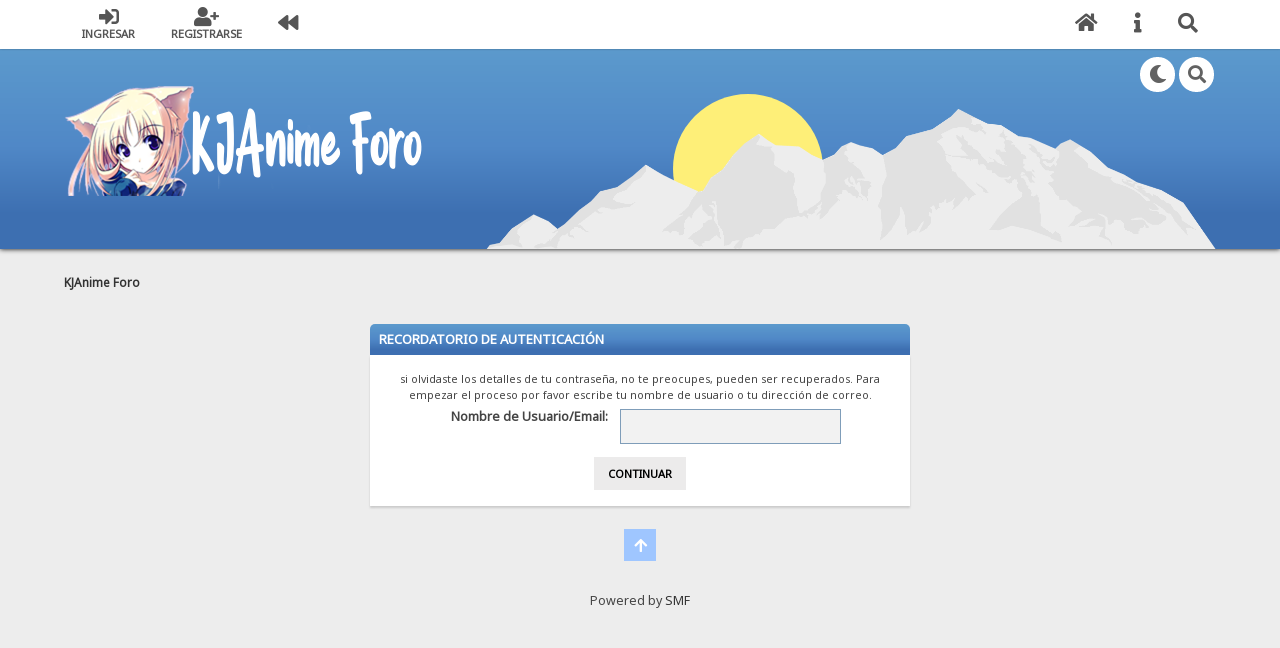

--- FILE ---
content_type: text/html; charset=UTF-8
request_url: https://kjanime.net/foro/index.php?PHPSESSID=vhai6p6vc266lvo1bak1qn1bm6&action=reminder
body_size: 4352
content:

<!DOCTYPE html>
<html xmlns="http://www.w3.org/1999/xhtml" lang="es-AR">
<head>
	<meta charset="UTF-8" />
	<meta http-equiv="Content-Security-Policy" content="upgrade-insecure-requests" />
	<link rel="stylesheet" type="text/css" href="https://kjanime.net/foro/Themes/SunRise_2/css/index.css?fin20" />
	<link rel="stylesheet" type="text/css" href="https://kjanime.net/foro/Themes/SunRise_2/css/responsive.css?fin20" />
	<link rel="stylesheet" type="text/css" href="https://kjanime.net/foro/Themes/SunRise_2/css/fontawesome-all.min.css" />
<link rel="Shortcut Icon" href="https://kjanime.net/wp-content/themes/heatmaptheme/images/favicon.ico" type="image/x-icon" />
		<link class="tobeswitched" rel="stylesheet" type="text/css" href="https://kjanime.net/foro/Themes/SunRise_2/css/sunrise.css?fin20" />
	<link rel="stylesheet" type="text/css" href="https://kjanime.net/foro/Themes/default/css/webkit.css" />
	<script src="https://kjanime.net/foro/jquery.min.js"></script>
	<script>
		var jq = jQuery.noConflict(true);
	</script>
	<script src="https://kjanime.net/foro/Themes/default/scripts/script.js?fin20"></script>
	<script src="https://kjanime.net/foro/Themes/SunRise_2/scripts/theme.js?fin20"></script>
	<script><!-- // --><![CDATA[
		var smf_theme_url = "https://kjanime.net/foro/Themes/SunRise_2";
		var smf_default_theme_url = "https://kjanime.net/foro/Themes/default";
		var smf_images_url = "https://kjanime.net/foro/Themes/SunRise_2/images";
		var smf_scripturl = "https://kjanime.net/foro/index.php?PHPSESSID=vhai6p6vc266lvo1bak1qn1bm6&amp;";
		var smf_iso_case_folding = false;
		var smf_charset = "UTF-8";
		var ajax_notification_text = "Cargando...";
		var ajax_notification_cancel_text = "Cancelar";
	// ]]></script>
	<meta name="viewport" content="width=device-width, initial-scale=1">
	<meta name="theme-color" content="#FF6120">
	<meta name="description" content="Recordatorio de autenticación" />
	<title>Recordatorio de autenticación</title>
	<meta name="robots" content="noindex" />
	<link rel="help" href="https://kjanime.net/foro/index.php?PHPSESSID=vhai6p6vc266lvo1bak1qn1bm6&amp;action=help" />
	<link rel="search" href="https://kjanime.net/foro/index.php?PHPSESSID=vhai6p6vc266lvo1bak1qn1bm6&amp;action=search" />
	<link rel="contents" href="https://kjanime.net/foro/index.php?PHPSESSID=vhai6p6vc266lvo1bak1qn1bm6&amp;" />
	<link rel="alternate" type="application/rss+xml" title="KJAnime Foro - RSS" href="https://kjanime.net/foro/index.php?PHPSESSID=vhai6p6vc266lvo1bak1qn1bm6&amp;type=rss;action=.xml" />
	<link rel="stylesheet" type="text/css" id="spoiler_css" href="https://kjanime.net/foro/Themes/default/css/spoiler.css" />
	<meta property="og:title" content="Recordatorio de autenticación" />
	<meta property="og:type" content="website" />
	<meta property="og:site_name" content="KJAnime Foro" />
	<meta charset="UTF-8" />
	<script>
		jq(document).ready(function() {
			jq('.tooltip').tooltipster({
				delay: 0,
				theme: 'tooltipster-borderless'
			});
			jq("ul.quickbuttons:not(.phoneList) li a").each(function() {
				jq(this).tooltipster({
					content: jq(this).find("span"),
					selfDestruction: false,
					// if you use a single element as content for several tooltips, set this option to true
					contentCloning: false,
					delay: 0,
					theme: 'tooltipster-borderless'
				});
			});
		});
	</script>
</head>
<body>
	<header class="  ">
		<div class="frame">
			<div id="top_section">
				<div class="wrapper" style="width:90%">
					<div class="user guest">
						<ul class="dropmenu">
							<li><a href="https://kjanime.net/foro/index.php?PHPSESSID=vhai6p6vc266lvo1bak1qn1bm6&amp;action=login" class="firstlevel loginOpen"><i class="fas fas-small fa-sign-in-alt"></i>	<span>Ingresar</span></a></li>
							<li><a href="https://kjanime.net/foro/index.php?PHPSESSID=vhai6p6vc266lvo1bak1qn1bm6&amp;action=register" class="firstlevel"><i class="fas fas-small fa-user-plus"></i>	<span>Registrarse</span></a></li><li><a href="https://kjanime.net" class="firstlevel" title="Volver al Blog"><i class="fas fa-backward"></i></a></li>
						</ul>
					</div>
		<nav>
			<div class="incarn taphoOnly"><h4>Menu</h4><div class="menuOpener taphoOnlyInline floatright buttonLike" data-state="opened"><i class="fas fa-times"></i></div></div>
			<ul class="dropmenu" id="menu_nav">
				<li id="button_home">
					<a class="firstlevel" href="https://kjanime.net/foro/index.php?PHPSESSID=vhai6p6vc266lvo1bak1qn1bm6&amp;">
						<i class="fas fa-home"></i><span class="last firstlevel taphoOnlyInline">Inicio</span>
						
					</a>
				</li>
				<li id="button_help">
					<a class="firstlevel" href="https://kjanime.net/foro/index.php?PHPSESSID=vhai6p6vc266lvo1bak1qn1bm6&amp;action=help" rel="nofollow">
						<i class="fas fa-info"></i><span class="firstlevel taphoOnlyInline">Ayuda</span>
						
					</a>
				</li>
				<li id="button_search">
					<a class="firstlevel" href="https://kjanime.net/foro/index.php?PHPSESSID=vhai6p6vc266lvo1bak1qn1bm6&amp;action=search" rel="nofollow">
						<i class="fas fa-search"></i><span class="firstlevel taphoOnlyInline">Buscar</span>
						
					</a>
				</li>
			</ul>
		</nav>
					<div class="menuOpener taphoOnlyInline floatright buttonLike" data-state="closed"><i class="fas fa-bars"></i></div>
				</div>
			</div>
		</div>
			<div id="upper_section" class="middletext"><div class="wrapper" style="width:90%">
				<div class="mosunmo">
					<div class="mountain"></div>
					<div class="sunmoon sunrise_m"></div>
					<div class="sr_star"></div><div class="sr_star"></div><div class="sr_star"></div><div class="sr_star"></div><div class="sr_star"></div>
					<div class="sr_star"></div><div class="sr_star"></div><div class="sr_star"></div><div class="sr_star"></div><div class="sr_star"></div>
				</div>
					<div class="forumtitle imgHead">
						<div onclick="window.location.href = 'https://kjanime.net/foro/index.php'" class="title_onclick">
							<img title="logo - Recordatorio de autenticación" src="https://kjanime.net/foro/Themes/SunRise_2/images/logo.png" class="sr_logo_switch" alt="KJAnime Foro" />
						</div>
					</div>
				<div class="topSettings">
					<div class="searchButton fsOpen buttonLike icon_style floatright tooltip" title="Buscar"><i class="fas fa-search"></i></div>
					
					<div class="sr_modeSwitcher buttonLike icon_style floatright tooltip" title="Apaga las luces"><i class="fas fa-moon"></i></div>
				</div>
			</div>
		</div>
	</header>
	<div id="content_section" class="wrapper" style="width:90%">
		<div class="frame">
			<div id="main_content_section">
	<div class="navigate_section">
		<ul>
			<li class="last">
				<a href="https://kjanime.net/foro/index.php?PHPSESSID=vhai6p6vc266lvo1bak1qn1bm6&amp;"><span>KJAnime Foro</span></a>
			</li>
		</ul>
	</div>
	<br />
	<form action="https://kjanime.net/foro/index.php?PHPSESSID=vhai6p6vc266lvo1bak1qn1bm6&amp;action=reminder;sa=picktype" method="post" accept-charset="UTF-8">
		<div class="tborder login">
			<div class="cat_bar">
				<h3 class="catbg">Recordatorio de autenticación</h3>
			</div>
			<span class="upperframe"><span></span></span>
			<div class="roundframe">
				<p class="smalltext centertext">si olvidaste los detalles de tu contraseña, no te preocupes, pueden ser recuperados. Para empezar el proceso por favor escribe tu nombre de usuario o tu dirección de correo.</p>
				<dl>
					<dt>Nombre de Usuario/Email:</dt>
					<dd><input type="text" name="user" size="30" class="input_text" /></dd>
				</dl>
				<p class="centertext"><input type="submit" value="Continuar" class="button_submit" /></p>
			</div>
			<span class="lowerframe"><span></span></span>
		</div>
		<input type="hidden" name="b33e89fe06" value="590390f0d9daab8c3eabe51f6a2e0a27" />
	</form>
	<script type="text/javascript">window.jQuery || document.write(unescape('%3Cscript src="https://ajax.googleapis.com/ajax/libs/jquery/1.9.1/jquery.min.js"%3E%3C/script%3E'))</script>
	<script type="text/javascript" src="https://code.jquery.com/jquery-migrate-1.2.1.js"></script>
	<script type="text/javascript"><!-- // --><![CDATA[
		jQuery(document).ready(function($){
			$(".sp-body").hide();
			$(".sp-head").live("click", function(){
				$(this).toggleClass("sp-open").toggleClass("sp-closed").next().toggle();
			});
		});
	// ]]></script>
			</div>
		</div>
	</div>
	<footer class="no_footer_mountains">
		<div class="frame">
			<div class="wrapper" style="width:90%">
				<a href="#top_section" class="buttonLike toTopSR phoneNone"><i class="fas fa-arrow-up"></i></a>
				<ul class="reset">
					<li> Powered by <a href="https://www.simplemachines.org/">SMF</a> </li>
					<!-- li class="copyright">
			<span class="smalltext" style="display: inline; visibility: visible; font-family: Verdana, Arial, sans-serif;"><a href="https://kjanime.net/foro/index.php?PHPSESSID=vhai6p6vc266lvo1bak1qn1bm6&amp;action=credits" title="Simple Machines Forum" target="_blank" class="new_win">SMF 2.0.19</a> | <a href="http://www.simplemachines.org/about/smf/license.php" title="License" target="_blank" class="new_win">SMF &copy; 2014</a>, <a href="http://www.simplemachines.org" title="Simple Machines" target="_blank" class="new_win">Simple Machines</a><br /><a href="https://www.createaforum.com" target="_blank">Simple Audio Video Embedder</a> | <a href="http://www.smfpacks.com" title="SMFPacks home of SMFPacks SEO and other premium and free mods for SMF">Powered by SMFPacks SEO Pro Mod</a> | <a href="https://kjanime.net/foro/index.php?PHPSESSID=vhai6p6vc266lvo1bak1qn1bm6&amp;action=sitemap" title="Sitemap">Sitemap</a>
			</span><br />Diseñado con   <i class="fas fa-heart" style="color:red"></i>   por <a href="https://sycho9.github.io/" target="_blank" class="tooltip" title="Portfolio">SychO</a></li -->
					<li class="social_media">
					<!--
					--><!--
					--><!--
					--><!--
					--><!--
					--><!--
					-->
						</li>
					</ul>
			</div>
		</div>
	</footer><script type="text/javascript">

		 var _gaq = _gaq || [];
		 _gaq.push(['_setAccount', 'UA-16806046-3']);
		 _gaq.push(['_trackPageview']);

		 (function() {
		   var ga = document.createElement('script'); ga.type = 'text/javascript'; ga.async = true;
		   ga.src = ('https:' == document.location.protocol ? 'https://ssl' : 'http://www') + '.google-analytics.com/ga.js';
		   var s = document.getElementsByTagName('script')[0]; s.parentNode.insertBefore(ga, s);
		 })();

	</script>
	<div class="fullscreen searchBar" style="display:none;">
		<div class="fsClose buttonLike icon_style"><i class="fas fa-times-circle"></i></div>
		<div class="fsInner">
			<form id="search_form" action="https://kjanime.net/foro/index.php?PHPSESSID=vhai6p6vc266lvo1bak1qn1bm6&amp;action=search2" method="post" accept-charset="UTF-8">
				<div class="inGroup" style="margin-top: 25px;">
					<input type="text" name="search" value="" class="input_text" required/>
					<span class="highlight"></span>
					<span class="bar"></span>
					<label>Search </label>
				</div>
				<input type="submit" name="submit" value="Buscar" class="button_submit" />
				<input type="hidden" name="advanced" value="0" />
			</form>
		</div>
	</div>
		<div class="fullscreen loginBar" style="display:none;">
			<div class="fsClose buttonLike icon_style"><i class="fas fa-times-circle"></i></div>
			<div class="fsInner">
				<script src="https://kjanime.net/foro/Themes/default/scripts/sha1.js"></script>
				<form id="guest_form" action="https://kjanime.net/foro/index.php?PHPSESSID=vhai6p6vc266lvo1bak1qn1bm6&amp;action=login2" method="post" accept-charset="UTF-8"  onsubmit="hashLoginPassword(this, '590390f0d9daab8c3eabe51f6a2e0a27');" autocomplete="off" >
					<input autocomplete="false" name="hidden" type="text" style="display:none;">
					<div class="inGroup griny" style="margin-top: 25px;">
						<input type="text" name="user" size="10" class="input_text" autocomplete="off" required/>
						<span class="highlight"></span>
						<span class="bar"></span>
						<label>Usuario</label>
					</div>
					<div class="inGroup griny">
						<input type="password" name="passwrd" size="10" class="input_password" autocomplete="nope" required/>
						<span class="highlight"></span>
						<span class="bar"></span>
						<label>Contraseña</label>
					</div>
					<label class="container checkmall">Recordar siempre Usuario/Contraseña
					  <input type="checkbox" name="cookieneverexp" class="input_check" />
					  <span class="checkmark"></span>
					</label>
					<div class="downer">
						<input type="submit" value="Ingresar" class="button_submit" />
						<a href="https://kjanime.net/foro/index.php?PHPSESSID=vhai6p6vc266lvo1bak1qn1bm6&amp;action=reminder">¿Olvidaste tu contraseña?</a>
					</div>
					<input type="hidden" name="hash_passwrd" value="" /><input type="hidden" name="b33e89fe06" value="590390f0d9daab8c3eabe51f6a2e0a27" />
				</form>
			</div>
		</div>
	<script>
		jq(document).ready(function () {
			jq(".fsOpen").click(function () {
				jq("input:text:visible:first").focus();
				jq("body").css("overflow", "hidden");
			});
			jq(".searchButton").click(function () {
				jq(".fullscreen.searchBar").css("display", "block");
			});
			jq(".loginOpen").click(function () {
				jq(".fullscreen.loginBar").css("display", "block");
			});
			jq(".fullscreen .fsClose").click(function () {
				jq(".fullscreen").css("display", "none");
				jq("body").css("overflow", "auto");
			});
		});

		// Cookies
		jq(".sr_modeSwitcher").click( function() {
			var sr_value = getCookie("sr_mode");
			var oSunRise = {
				default: {
					avatar: "https://kjanime.net/foro/Themes/SunRise_2/images/default_avatar_midnight.png",
					fa: "sun",
					stylesheet: "<link class=\"tobeswitched\" rel=\"stylesheet\" type=\"text/css\" href=\"https://kjanime.net/foro/Themes/SunRise_2/css/midnight.css?fin20\" />",
					logo: "https://kjanime.net/foro/Themes/SunRise_2/images/logo.png"
				},
				0: {
					avatar: "https://kjanime.net/foro/Themes/SunRise_2/images/default_avatar.png",
					fa: "moon",
					stylesheet: "<link class=\"tobeswitched\" rel=\"stylesheet\" type=\"text/css\" href=\"https://kjanime.net/foro/Themes/SunRise_2/css/sunrise.css?fin20\" />",
					logo: "https://kjanime.net/foro/Themes/SunRise_2/images/logo.png"
				},
				1: {
					avatar: "https://kjanime.net/foro/Themes/SunRise_2/images/default_avatar_midnight.png",
					fa: "sun",
					stylesheet: "<link class=\"tobeswitched\" rel=\"stylesheet\" type=\"text/css\" href=\"https://kjanime.net/foro/Themes/SunRise_2/css/midnight.css?fin20\" />",
					logo: "https://kjanime.net/foro/Themes/SunRise_2/images/logo.png"
				}
			};

			var sr_new_val = "default";
			if (sr_value == "") {
				setCookie("sr_mode", 1, 30);
				jq(this).tooltipster("content", "Enciende las luces");
			} else {
				if(sr_value == 1) {
					sr_new_val = 0;
					jq(this).tooltipster("content", "Apaga las luces");
				} else {
					sr_new_val = 1;
					jq(this).tooltipster("content", "Enciende las luces");
				}

				setCookie("sr_mode", sr_new_val, 30);
			}

			// Fade body out
			jq("body").fadeOut();

			// Switch stuff
			jq(".sr_modeSwitcher").html("<i class='fas fa-"+oSunRise[sr_new_val].fa+"'></i>");
			setTimeout(function() {
					jq(".tobeswitched").remove();
					jq("head").append(oSunRise[sr_new_val].stylesheet);
					jq(".avatar.sr_switchable").attr("src", oSunRise[sr_new_val].avatar);
					if(oSunRise[sr_new_val].logo)
						jq(".sr_logo_switch").attr("src", oSunRise[sr_new_val].logo);
					if(oSunRise[sr_new_val].fa=="moon")
						jq(".sunmoon").removeClass("midnight");
					else
						jq(".sunmoon").removeClass("sunrise");
			}, 400);


			// Fade back in
			jq("body").fadeIn();

			setTimeout(function() {
					if(oSunRise[sr_new_val].fa=="moon")
						jq(".sunmoon").addClass("sunrise");
					else
						jq(".sunmoon").addClass("midnight");
			}, 500);
		} );

	</script>
	<div class="sampleClass"></div>
</body></html>